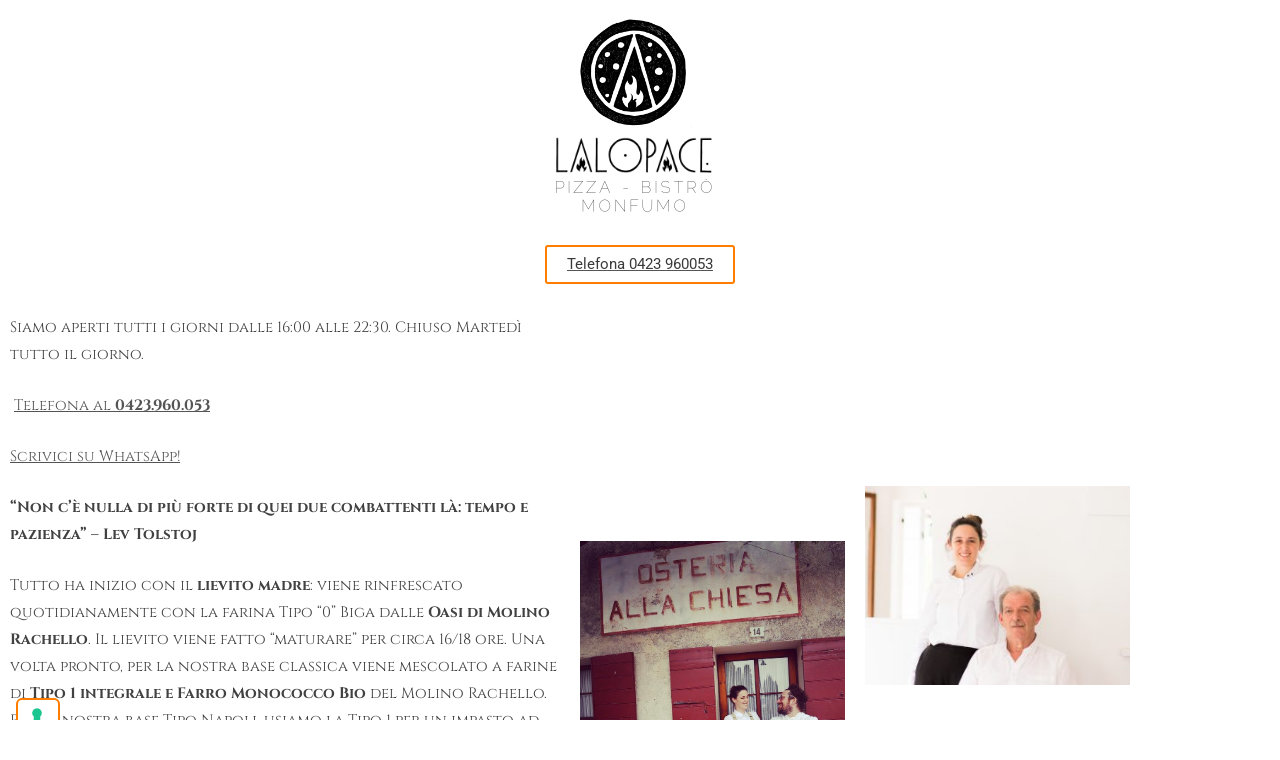

--- FILE ---
content_type: text/css
request_url: https://www.lalopacepizzabistro.com/wp-content/themes/lalopace/style.css?ver=1.0.0
body_size: -133
content:
/**
Theme Name: Lalopace
Author: Brainstorm Force
Author URI: http://wpastra.com/about/
Description: Lalopace è il tema utilizzato dal sito web lalopacepizzabistro.com
Version: 1.0.0
License: GNU General Public License v2 or later
License URI: http://www.gnu.org/licenses/gpl-2.0.html
Text Domain: lalopace
Template: astra
*/

--- FILE ---
content_type: text/css
request_url: https://www.lalopacepizzabistro.com/wp-content/uploads/elementor/css/post-63.css?ver=1769063831
body_size: 597
content:
.elementor-63 .elementor-element.elementor-element-c88ae37{--spacer-size:50px;}.elementor-widget-text-editor{font-family:var( --e-global-typography-text-font-family ), Sans-serif;font-weight:var( --e-global-typography-text-font-weight );color:var( --e-global-color-text );}.elementor-widget-text-editor.elementor-drop-cap-view-stacked .elementor-drop-cap{background-color:var( --e-global-color-primary );}.elementor-widget-text-editor.elementor-drop-cap-view-framed .elementor-drop-cap, .elementor-widget-text-editor.elementor-drop-cap-view-default .elementor-drop-cap{color:var( --e-global-color-primary );border-color:var( --e-global-color-primary );}.elementor-63 .elementor-element.elementor-element-f51c58e{text-align:start;font-family:"Cinzel", Sans-serif;font-weight:400;color:#414141;}.elementor-bc-flex-widget .elementor-63 .elementor-element.elementor-element-546ec6c.elementor-column .elementor-widget-wrap{align-items:center;}.elementor-63 .elementor-element.elementor-element-546ec6c.elementor-column.elementor-element[data-element_type="column"] > .elementor-widget-wrap.elementor-element-populated{align-content:center;align-items:center;}.elementor-63 .elementor-element.elementor-element-546ec6c.elementor-column > .elementor-widget-wrap{justify-content:center;}.elementor-widget-image .widget-image-caption{color:var( --e-global-color-text );font-family:var( --e-global-typography-text-font-family ), Sans-serif;font-weight:var( --e-global-typography-text-font-weight );}.elementor-bc-flex-widget .elementor-63 .elementor-element.elementor-element-abd9acf.elementor-column .elementor-widget-wrap{align-items:center;}.elementor-63 .elementor-element.elementor-element-abd9acf.elementor-column.elementor-element[data-element_type="column"] > .elementor-widget-wrap.elementor-element-populated{align-content:center;align-items:center;}.elementor-63 .elementor-element.elementor-element-abd9acf.elementor-column > .elementor-widget-wrap{justify-content:center;}.elementor-63 .elementor-element.elementor-element-93670db{text-align:center;}.elementor-widget-heading .elementor-heading-title{font-family:var( --e-global-typography-primary-font-family ), Sans-serif;font-weight:var( --e-global-typography-primary-font-weight );color:var( --e-global-color-primary );}.elementor-63 .elementor-element.elementor-element-a3f1c68 > .elementor-widget-container{margin:0px 0px 0px 0px;padding:5px 0px 0px 12px;border-style:solid;border-width:1px 0px 0px 5px;border-color:var( --e-global-color-6957a0b8 );border-radius:0px 0px 0px 0px;}.elementor-63 .elementor-element.elementor-element-a3f1c68 .elementor-heading-title{color:var( --e-global-color-6957a0b8 );}.elementor-63 .elementor-element.elementor-element-32895dc{--spacer-size:50px;}.elementor-63 .elementor-element.elementor-element-1c7f858 > .elementor-widget-container{margin:0px 0px 0px 0px;padding:5px 0px 0px 12px;border-style:solid;border-width:1px 0px 0px 5px;border-color:var( --e-global-color-6957a0b8 );border-radius:0px 0px 0px 0px;}.elementor-63 .elementor-element.elementor-element-1c7f858 .elementor-heading-title{color:var( --e-global-color-6957a0b8 );}.elementor-63 .elementor-element.elementor-element-8e1d021 > .elementor-widget-container{margin:0px 0px 0px 0px;padding:5px 0px 0px 12px;border-style:solid;border-width:1px 0px 0px 5px;border-color:var( --e-global-color-6957a0b8 );border-radius:0px 0px 0px 0px;}.elementor-63 .elementor-element.elementor-element-8e1d021 .elementor-heading-title{color:var( --e-global-color-6957a0b8 );}.elementor-63 .elementor-element.elementor-element-08dedb7{font-family:"Roboto", Sans-serif;font-weight:400;}.elementor-63 .elementor-element.elementor-element-612c401 > .elementor-widget-container{margin:0px 0px 0px 0px;padding:5px 0px 0px 12px;border-style:solid;border-width:1px 0px 0px 5px;border-color:var( --e-global-color-6957a0b8 );border-radius:0px 0px 0px 0px;}.elementor-63 .elementor-element.elementor-element-612c401 .elementor-heading-title{font-family:"Roboto", Sans-serif;font-weight:600;color:var( --e-global-color-6957a0b8 );}.elementor-63 .elementor-element.elementor-element-1942781{text-align:justify;}.elementor-63 .elementor-element.elementor-element-51a7de3 > .elementor-widget-container{margin:0px 0px 0px 0px;padding:5px 0px 0px 12px;border-style:solid;border-width:1px 0px 0px 5px;border-color:var( --e-global-color-6957a0b8 );border-radius:0px 0px 0px 0px;}.elementor-63 .elementor-element.elementor-element-51a7de3{text-align:center;}.elementor-63 .elementor-element.elementor-element-51a7de3 .elementor-heading-title{color:var( --e-global-color-6957a0b8 );}.elementor-63 .elementor-element.elementor-element-eb4b7c9{color:#000;}.elementor-63 .elementor-element.elementor-element-c41bc98{text-align:center;}.elementor-63 .elementor-element.elementor-element-eb1a5d1{text-align:center;}.elementor-63 .elementor-element.elementor-element-42c26b54{--spacer-size:50px;}.elementor-63 .elementor-element.elementor-element-44003f4 > .elementor-widget-container{margin:0px 0px 0px 0px;padding:5px 0px 0px 12px;border-style:solid;border-width:1px 0px 0px 5px;border-color:var( --e-global-color-6957a0b8 );border-radius:0px 0px 0px 0px;}.elementor-63 .elementor-element.elementor-element-44003f4 .elementor-heading-title{color:var( --e-global-color-6957a0b8 );}.elementor-63 .elementor-element.elementor-element-bd88e90 > .elementor-widget-container{margin:0px 0px 0px 0px;padding:5px 0px 0px 12px;border-style:solid;border-width:1px 0px 0px 5px;border-color:var( --e-global-color-6957a0b8 );border-radius:0px 0px 0px 0px;}.elementor-63 .elementor-element.elementor-element-bd88e90 .elementor-heading-title{color:var( --e-global-color-6957a0b8 );}.elementor-63 .elementor-element.elementor-element-f2f7d75 > .elementor-widget-container{margin:0px 0px 0px 0px;padding:5px 0px 0px 12px;border-style:solid;border-width:1px 0px 0px 5px;border-color:var( --e-global-color-6957a0b8 );border-radius:0px 0px 0px 0px;}.elementor-63 .elementor-element.elementor-element-f2f7d75 .elementor-heading-title{color:var( --e-global-color-6957a0b8 );}.elementor-63 .elementor-element.elementor-element-ec5d301{--spacer-size:50px;}.elementor-63 .elementor-element.elementor-element-e098635 > .elementor-element-populated{margin:0px 0px 0px 0px;--e-column-margin-right:0px;--e-column-margin-left:0px;}.elementor-63 .elementor-element.elementor-element-923d601{--grid-template-columns:repeat(0, auto);--icon-size:24px;--grid-column-gap:16px;--grid-row-gap:0px;}.elementor-63 .elementor-element.elementor-element-923d601 .elementor-widget-container{text-align:center;}.elementor-63 .elementor-element.elementor-element-923d601 > .elementor-widget-container{margin:0% 0% 0% 0%;}.elementor-63 .elementor-element.elementor-element-923d601 .elementor-social-icon{background-color:#FFFFFF;border-style:solid;border-width:2px 2px 2px 2px;border-color:#54595F;}.elementor-63 .elementor-element.elementor-element-923d601 .elementor-social-icon i{color:#54595F;}.elementor-63 .elementor-element.elementor-element-923d601 .elementor-social-icon svg{fill:#54595F;}:root{--page-title-display:none;}@media(min-width:768px){.elementor-63 .elementor-element.elementor-element-659e126{width:33.239%;}.elementor-63 .elementor-element.elementor-element-dc25b77{width:34.11%;}.elementor-63 .elementor-element.elementor-element-5042033{width:31.953%;}.elementor-63 .elementor-element.elementor-element-5fd93416{width:100%;}.elementor-63 .elementor-element.elementor-element-7d58b4a{width:33.333%;}.elementor-63 .elementor-element.elementor-element-e098635{width:33.333%;}.elementor-63 .elementor-element.elementor-element-a84ce7b{width:32.971%;}}@media(max-width:1024px){.elementor-63 .elementor-element.elementor-element-923d601 .elementor-widget-container{text-align:center;}.elementor-63 .elementor-element.elementor-element-923d601 > .elementor-widget-container{margin:0px 0px 0px 0px;}.elementor-63 .elementor-element.elementor-element-923d601{--grid-column-gap:17px;}}@media(max-width:767px){.elementor-63 .elementor-element.elementor-element-923d601 .elementor-widget-container{text-align:center;}.elementor-63 .elementor-element.elementor-element-923d601 > .elementor-widget-container{margin:0px 0px 0px 0px;}}

--- FILE ---
content_type: application/javascript; charset=utf-8
request_url: https://cs.iubenda.com/cookie-solution/confs/js/13566729.js
body_size: 86
content:
_iub.csRC = { consApiKey: 'AQUUUUiMxeA5IwlK6QbYjC9X1G1ny3Vu', publicId: '83961b3a-708f-4e85-b805-88d23e75c593', floatingGroup: false };
_iub.csEnabled = true;
_iub.csPurposes = [3,1];
_iub.cpUpd = 1739547011;
_iub.csFeatures = {"geolocation_setting":false,"cookie_solution_white_labeling":0,"rejection_recovery":false,"full_customization":false,"multiple_languages":"it","mobile_app_integration":false};
_iub.csT = null;
_iub.googleConsentModeV2 = true;
_iub.totalNumberOfProviders = 1;
_iub.csSiteConf = {"askConsentAtCookiePolicyUpdate":true,"emailMarketing":{"theme":"dark"},"floatingPreferencesButtonDisplay":"anchored-bottom-left","perPurposeConsent":true,"siteId":3930176,"storage":{"useSiteId":true},"whitelabel":false,"cookiePolicyId":13566729,"lang":"it","banner":{"acceptButtonDisplay":true,"backgroundOverlay":true,"closeButtonRejects":true,"customizeButtonDisplay":true,"explicitWithdrawal":true,"listPurposes":true,"position":"float-bottom-left","rejectButtonDisplay":true,"showTitle":false}};
